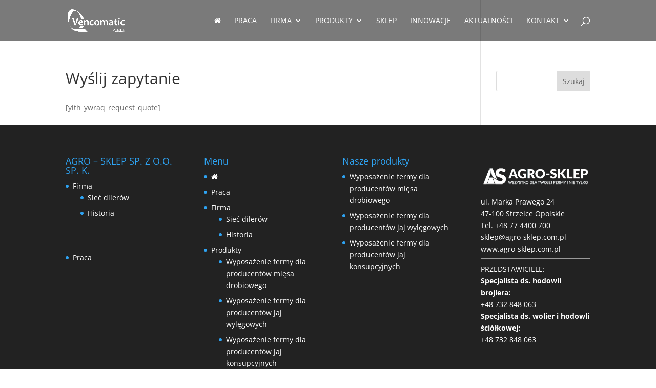

--- FILE ---
content_type: text/css
request_url: https://vencomatic.pl/wp-content/themes/HogStudio/style.css?ver=4.21.0
body_size: 375
content:
/*
Theme Name: HogStudio
Description: A child theme to house custom coding which modifies the Divi parent theme by Elegant Themes. Includes default line numbers where the code was taken from in the parent theme.
Author:   Kris Hoja - HogStudio.com
Template: Divi
*/

@import url("../Divi/style.css");

.toggle_container {
    overflow: hidden;
}

body.home .et_pb_fullwidth_header .header-content {
    padding: 0 10px;
}
#main-header, #main-header .nav li ul, .et-search-form, #main-header .et_mobile_menu {
    background-color: rgba(0, 0, 0, 0.5);

}
#copyright {
	color: #666666;
    float: right;
    padding-bottom: 10px;
    text-align: left;
}
.et_pb_blurb_content:hover {
	background-color: rgba(0,0,0,0.1);
}
.et_pb_fullwidth_header .et_pb_fullwidth_header_container.center .header-content {
	max-width:90% !important;
}